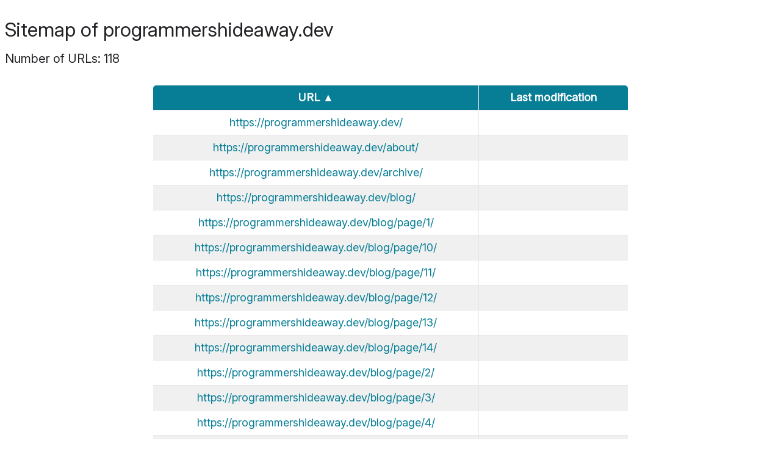

--- FILE ---
content_type: text/css; charset=utf-8
request_url: https://programmershideaway.dev/main.css
body_size: 12311
content:
:root{--admonition-note-border: #5b6167;--admonition-note-bg: #f2f4f7;--admonition-note-code: #e1e3ed;--admonition-tip-border: #03970f;--admonition-tip-bg: #f0fdf0;--admonition-tip-code: #d3edc5;--admonition-info-border: #15a2b2;--admonition-info-bg: #f5fbff;--admonition-info-code: #d5e2f2;--admonition-warning-border: #eea719;--admonition-warning-bg: #fff8e6;--admonition-warning-code: #feee96;--admonition-danger-border: #d8292e;--admonition-danger-bg: #ffebed;--admonition-danger-code: #fcc1c5}[data-theme=dark]{--admonition-note-border: #d0d1d4;--admonition-note-bg: #3d3e40;--admonition-note-code: #495057;--admonition-tip-border: #01b010;--admonition-tip-bg: #013100;--admonition-tip-code: #005f00;--admonition-info-border: #50a9d5;--admonition-info-bg: #193C47;--admonition-info-code: #245e70;--admonition-warning-border: #e19d0a;--admonition-warning-bg: #4f3a01;--admonition-warning-code: #8c6b00;--admonition-danger-border: #e74f54;--admonition-danger-bg: #4c1012;--admonition-danger-code: #8c2e00}@media (prefers-color-scheme: dark){:root:not([data-theme=light]){--admonition-note-border: #d0d1d4;--admonition-note-bg: #3d3e40;--admonition-note-code: #495057;--admonition-tip-border: #01b010;--admonition-tip-bg: #013100;--admonition-tip-code: #005f00;--admonition-info-border: #50a9d5;--admonition-info-bg: #193C47;--admonition-info-code: #245e70;--admonition-warning-border: #e19d0a;--admonition-warning-bg: #4f3a01;--admonition-warning-code: #8c6b00;--admonition-danger-border: #e74f54;--admonition-danger-bg: #4c1012;--admonition-danger-code: #8c2e00}}.admonition{display:flex;align-items:flex-start;margin-block:1em;border-radius:10px;border-inline-start:6px solid;padding:.8rem;color:var(--text-color-high-contrast);font-family:var(--sans-serif-font)}.admonition p{margin-inline-start:-1.75rem;margin-block-end:0;font-family:inherit}.admonition a code{color:inherit}.admonition-content{flex:1}.admonition-content strong{font-weight:580}.admonition-icon{display:flex;align-items:center;margin:.3rem;background-size:contain;background-repeat:no-repeat;aspect-ratio:1/1;width:1.5rem}.admonition-title{opacity:.92;font-weight:bold;font-size:.82rem}.admonition-icon-note{-webkit-mask:url("data:image/svg+xml,%3Csvg xmlns='http://www.w3.org/2000/svg' viewBox='0 -960 960 960' %3E%3Cpath d='M440-280h80v-240h-80v240Zm40-320q17 0 28.5-11.5T520-640q0-17-11.5-28.5T480-680q-17 0-28.5 11.5T440-640q0 17 11.5 28.5T480-600Zm0 520q-83 0-156-31.5T197-197q-54-54-85.5-127T80-480q0-83 31.5-156T197-763q54-54 127-85.5T480-880q83 0 156 31.5T763-763q54 54 85.5 127T880-480q0 83-31.5 156T763-197q-54 54-127 85.5T480-80Zm0-80q134 0 227-93t93-227q0-134-93-227t-227-93q-134 0-227 93t-93 227q0 134 93 227t227 93Zm0-320Z'/%3E%3C/svg%3E")}.admonition-icon-tip{-webkit-mask:url("data:image/svg+xml,%3Csvg xmlns='http://www.w3.org/2000/svg' viewBox='0 -960 960 960' %3E%3Cpath d='M480-78.258q-33.718 0-56.974-22.166-23.256-22.167-23.59-55.885h161.128q-.334 33.718-23.59 55.885Q513.718-78.258 480-78.258ZM318.257-210.515v-67.588h323.486v67.588H318.257Zm7.846-121.128q-67.692-42.487-106.896-109.134-39.205-66.648-39.205-147.479 0-123.769 88.149-211.884 88.149-88.115 211.967-88.115 123.817 0 211.849 88.115 88.031 88.115 88.031 211.884 0 80.831-38.999 147.479-39 66.647-107.102 109.134H326.103Zm21.927-67.588h264.351q46.311-32 73.17-81.681 26.859-49.68 26.859-107.144 0-96.918-68-164.765-68-67.846-164.564-67.846t-164.41 67.713q-67.846 67.712-67.846 164.725 0 57.52 26.859 107.259t73.581 81.739Zm131.97 0Z'/%3E%3C/svg%3E")}.admonition-icon-info{-webkit-mask:url("data:image/svg+xml,%3Csvg xmlns='http://www.w3.org/2000/svg' viewBox='0 -960 960 960' %3E%3Cpath d='M479.789-288Q495-288 505.5-298.289q10.5-10.29 10.5-25.5Q516-339 505.711-349.5q-10.29-10.5-25.5-10.5Q465-360 454.5-349.711q-10.5 10.29-10.5 25.5Q444-309 454.289-298.5q10.29 10.5 25.5 10.5ZM444-432h72v-240h-72v240Zm36.276 336Q401-96 331-126q-70-30-122.5-82.5T126-330.958q-30-69.959-30-149.5Q96-560 126-629.5t82.5-122Q261-804 330.958-834q69.959-30 149.5-30Q560-864 629.5-834t122 82.5Q804-699 834-629.276q30 69.725 30 149Q864-401 834-331q-30 70-82.5 122.5T629.276-126q-69.725 30-149 30ZM480-168q130 0 221-91t91-221q0-130-91-221t-221-91q-130 0-221 91t-91 221q0 130 91 221t221 91Zm0-312Z'/%3E%3C/svg%3E")}.admonition-icon-warning{-webkit-mask:url("data:image/svg+xml,%3Csvg xmlns='http://www.w3.org/2000/svg' viewBox='0 -960 960 960' %3E%3Cpath d='M109-120q-11 0-20-5.5T75-140q-5-9-5.5-19.5T75-180l370-640q6-10 15.5-15t19.5-5q10 0 19.5 5t15.5 15l370 640q6 10 5.5 20.5T885-140q-5 9-14 14.5t-20 5.5H109Zm69-80h604L480-720 178-200Zm302-40q17 0 28.5-11.5T520-280q0-17-11.5-28.5T480-320q-17 0-28.5 11.5T440-280q0 17 11.5 28.5T480-240Zm0-120q17 0 28.5-11.5T520-400v-120q0-17-11.5-28.5T480-560q-17 0-28.5 11.5T440-520v120q0 17 11.5 28.5T480-360Zm0-100Z'/%3E%3C/svg%3E")}.admonition-icon-danger{-webkit-mask:url("data:image/svg+xml,%3Csvg xmlns='http://www.w3.org/2000/svg' viewBox='0 -960 960 960' %3E%3Cpath d='M239.256-400q0 58.091 27.975 108.995t76.13 81.237q-5.616-8.513-8.487-18.398-2.872-9.885-2.872-19.167 1.333-26.436 12.153-50.307 10.821-23.872 31.41-43.461L480-443.921l105.819 102.82q18.923 19.311 29.885 43.321 10.961 24.011 12.294 50.447 0 9.282-2.872 19.167-2.871 9.885-7.82 18.398 47.488-30.333 75.796-81.237Q721.41-341.909 721.41-400q0-47.622-19.258-93.169-19.259-45.547-53.998-82.549-19.951 13.41-42.202 19.859Q583.7-549.41 561-549.41q-62.448 0-105.108-38.039-42.661-38.038-51.225-98.628v-9.744q-39.385 31.949-69.898 67.68-30.513 35.73-51.987 74.166t-32.5 77.464Q239.256-437.483 239.256-400ZM480-349.539l-57.436 56.436q-12.154 11.821-17.731 26.029-5.577 14.208-5.577 29.074 0 32.769 23.498 55.757 23.497 22.987 57.246 22.987 33.432 0 57.421-22.906 23.989-22.906 23.989-55.561 0-16.162-6.116-30.162-6.116-13.999-17.454-25.154l-57.84-56.5Zm-11.002-469.022V-708q0 38.637 26.832 64.819 26.831 26.183 65.17 26.183 15.609 0 30.818-5.923 15.208-5.923 28.131-17.718l22.615-24.102q67.564 44.128 106.999 114.917 39.435 70.79 39.435 150.156 0 128.206-89.846 218.103Q609.307-91.668 480-91.668q-129.027 0-218.68-89.652-89.652-89.653-89.652-218.68 0-119.178 79.371-232.447t217.959-186.114Z'/%3E%3C/svg%3E")}.admonition.note{border-color:var(--admonition-note-border);background-color:var(--admonition-note-bg)}.admonition.note>.admonition-content>p>code{background-color:var(--admonition-note-code)}.admonition.note a{border-bottom:1px solid var(--admonition-note-border);color:var(--admonition-note-border)}.admonition.note a:hover{background-color:var(--admonition-note-border);color:var(--hover-color)}.admonition.note .admonition-icon{background-color:var(--admonition-note-border)}.admonition.tip{border-color:var(--admonition-tip-border);background-color:var(--admonition-tip-bg)}.admonition.tip>.admonition-content>p>code{background-color:var(--admonition-tip-code)}.admonition.tip a{border-bottom:1px solid var(--admonition-tip-border);color:var(--admonition-tip-border)}.admonition.tip a:hover{background-color:var(--admonition-tip-border);color:var(--hover-color)}.admonition.tip .admonition-icon{background-color:var(--admonition-tip-border)}.admonition.info{border-color:var(--admonition-info-border);background-color:var(--admonition-info-bg)}.admonition.info>.admonition-content>p>code{background-color:var(--admonition-info-code)}.admonition.info a{border-bottom:1px solid var(--admonition-info-border);color:var(--admonition-info-border)}.admonition.info a:hover{background-color:var(--admonition-info-border);color:var(--hover-color)}.admonition.info .admonition-icon{background-color:var(--admonition-info-border)}.admonition.warning{border-color:var(--admonition-warning-border);background-color:var(--admonition-warning-bg)}.admonition.warning>.admonition-content>p>code{background-color:var(--admonition-warning-code)}.admonition.warning a{border-bottom:1px solid var(--admonition-warning-border);color:var(--admonition-warning-border)}.admonition.warning a:hover{background-color:var(--admonition-warning-border);color:var(--hover-color)}.admonition.warning .admonition-icon{background-color:var(--admonition-warning-border)}.admonition.danger{border-color:var(--admonition-danger-border);background-color:var(--admonition-danger-bg)}.admonition.danger>.admonition-content>p>code{background-color:var(--admonition-danger-code)}.admonition.danger a{border-bottom:1px solid var(--admonition-danger-border);color:var(--admonition-danger-border)}.admonition.danger a:hover{background-color:var(--admonition-danger-border);color:var(--hover-color)}.admonition.danger .admonition-icon{background-color:var(--admonition-danger-border)}.archive{margin-block-start:4vmin}.archive .listing-title{margin-block-end:1rem;font-size:1.5rem}.archive .listing-item{display:flex;gap:1rem;margin-block-end:.5rem;padding-inline:1rem;padding-block:.2rem}.archive .listing-item .post-time{padding-inline-start:1vmin;min-inline-size:5rem;text-align:start}.archive .listing-item .post-time .date{color:var(--meta-color);white-space:nowrap}.archive ul{margin:0;padding:0;list-style:none}.archive li{margin-bottom:1.3rem}aside{margin-block-end:var(--paragraph-spacing);border-radius:4px;background:var(--bg-0);padding-block:.8rem;padding-inline:1rem;color:var(--meta-color);font-size:.9rem}article aside p{margin:0;font-family:var(--sans-serif-font)}@media only screen and (min-width: 1300px){aside{position:absolute;inset-inline-start:-14rem;margin-block:0;border-radius:0;background:none;padding:0;width:12rem;text-align:end}aside[data-position=right]{inset-inline-start:auto;inset-inline-end:-14rem;text-align:start}}.filter-controls{display:flex;flex-wrap:wrap;justify-content:center;align-items:center;gap:12px;margin-top:1.2rem;margin-bottom:-1rem;padding:0;list-style:none}.filter-controls #all-projects-filter{display:none}.filter-controls .taxonomy-item{margin:0}.filter-controls .taxonomy-item a{display:inline-block;box-shadow:rgba(0,0,0,.1) 0px 1px 3px 0px,rgba(0,0,0,.06) 0px 1px 2px 0px;border-radius:1rem;background:var(--bg-2);padding:0 16px;color:var(--text-color);font-size:.8rem;text-decoration:none}.filter-controls .taxonomy-item a:hover{background:var(--primary-color);color:var(--hover-color)}.filter-controls .taxonomy-item a.active{background:var(--primary-color);color:var(--hover-color)}.cards{display:grid;grid-template-rows:auto;grid-template-columns:repeat(auto-fill, minmax(300px, 1fr));gap:24px;margin-top:4vmin;padding-block:12px}.cards .card{box-shadow:rgba(50,50,93,.25) 0px 2px 5px -1px,rgba(0,0,0,.3) 0px 1px 3px -1px;border-radius:1rem;background:var(--bg-2);min-height:100px;overflow:hidden}.cards .card:hover{background-color:var(--primary-color)}.cards .card:hover .card-description{color:var(--hover-color)}.cards .card .card-info{padding-inline:24px;padding-block-start:0;padding-block-end:24px;text-align:center}.cards .card .card-image{margin:1.6rem;margin-bottom:1.0666666667rem;width:calc(100% - 3.2rem);height:auto}.cards .card .card-image-placeholder{width:100%;height:12px}.cards .card .card-description{margin-top:.5em;overflow:hidden;color:var(--text-color)}@media all and (max-width: 720px){.cards{gap:18px}.filter-controls{gap:8px;margin:18px 0}.filter-controls .taxonomy-item a{padding:4px 12px}}code{-webkit-text-size-adjust:100%;border-radius:5px;background-color:var(--bg-1);padding-inline:.2em;padding-block:.1em;font-size:.9rem;font-family:var(--code-font)}code mark{display:block;filter:brightness(110%);background-color:var(--codeblock-highlight);color:inherit}code table{margin:0rem;border-collapse:collapse;border-spacing:0rem;width:100%;text-align:start}code table td,code table th,code table tr{border:none;padding:0rem}code table tbody td:first-child{opacity:50%;padding-inline-end:.8rem;width:1px;user-select:none;text-align:end}code table tbody tr:nth-child(even){background-color:inherit}a:hover code{background-color:inherit}pre{display:block;position:relative;border-radius:5px;padding-inline:1rem;padding-block-start:2.4rem;padding-block-end:1rem;overflow:hidden;overflow-x:auto;line-height:1.4}pre code,pre code td{font-size:.8rem}pre::after,pre code .source-path{display:block;position:absolute;top:0;inset-inline-end:1.3rem;padding-top:.3rem;padding-inline-end:1.3rem;max-width:calc(100% - 14em);height:.9rem;overflow:hidden;content:attr(data-name);color:var(--hover-color);font-size:.65rem;text-align:end;text-overflow:ellipsis;white-space:nowrap}pre code{display:block;border:0rem;border-radius:5px;background-color:rgba(0,0,0,0);padding:0rem;overflow-x:auto;color:inherit;white-space:pre}pre code::before{display:block;position:absolute;top:0;inset-inline-start:0;background-color:var(--primary-color);padding:.3rem;padding-inline-start:1rem;width:calc(100% - 1.3rem);height:.9rem;content:attr(data-lang);color:var(--hover-color);font-size:.65rem;text-align:start;text-transform:uppercase}code,pre{direction:ltr}html[data-code-direction=inherit] code,html[data-code-direction=inherit] pre{direction:inherit}.copy-code{-webkit-mask:url("data:image/svg+xml,%3Csvg xmlns='http://www.w3.org/2000/svg' viewBox='0 -960 960 960' %3E%3Cpath d='M217.002-67.694q-37.732 0-64.02-26.288-26.287-26.287-26.287-64.019V-707.69h77.999v549.689q0 4.615 3.846 8.462 3.846 3.846 8.462 3.846h451.689v77.999H217.002Zm175.999-175.999q-37.733 0-64.02-26.287T302.694-334v-463.383q0-37.732 26.287-64.02 26.287-26.287 64.02-26.287h365.383q37.732 0 64.019 26.287 26.288 26.288 26.288 64.02V-334q0 37.733-26.288 64.02-26.287 26.287-64.019 26.287H393.001Zm0-77.998h365.383q4.615 0 8.462-3.847 3.846-3.846 3.846-8.462v-463.383q0-4.616-3.846-8.462-3.847-3.846-8.462-3.846H393.001q-4.616 0-8.462 3.846-3.847 3.846-3.847 8.462V-334q0 4.616 3.847 8.462 3.846 3.847 8.462 3.847Zm-12.309 0v-488V-321.691Z'/%3E%3C/svg%3E");position:absolute;top:.3rem;align-self:center;z-index:1;cursor:pointer;inset-inline-end:.7rem;background:var(--hover-color);background-size:contain;width:.9rem;height:.9rem;color:#fff}.copy-code.checked{-webkit-mask:url("data:image/svg+xml,%3Csvg xmlns='http://www.w3.org/2000/svg' viewBox='0 -960 960 960' %3E%3Cpath d='M395-253 194-455l83-83 118 117 288-287 83 84-371 371Z'/%3E%3C/svg%3E");width:1rem;height:1rem}.copy-code.error{-webkit-mask:url("data:image/svg+xml,%3Csvg xmlns='http://www.w3.org/2000/svg' viewBox='0 -960 960 960' %3E%3Cpath d='M479.386-248Q509-248 529-267.386q20-19.386 20-49T529.614-366.5q-19.386-20.5-49-20.5T431-366.886q-20 20.114-20 49.728t19.386 49.386q19.386 19.772 49 19.772ZM416-431h128v-265H416v265Zm64.276 381q-88.916 0-167.743-33.104-78.828-33.103-137.577-91.852-58.749-58.749-91.852-137.535Q50-391.277 50-480.458q0-89.438 33.162-167.491 33.163-78.053 92.175-136.942 59.011-58.889 137.533-91.999Q391.393-910 480.458-910q89.428 0 167.518 33.093T784.94-784.94q58.874 58.874 91.967 137.215Q910-569.385 910-480.192q0 89.192-33.11 167.518-33.11 78.326-91.999 137.337-58.889 59.012-137.167 92.174Q569.447-50 480.276-50Z'/%3E%3C/svg%3E")}.utterances-frame{width:100%}.comments{margin-top:2rem;border-top:var(--divider-color) solid .5px;border-bottom:var(--divider-color) solid .5px;padding-top:2rem;padding-bottom:2rem}.comments iframe{margin:0;border:none;aspect-ratio:inherit;width:100%;max-width:100%}.comments .load-comments-button{display:block;cursor:pointer;margin:.5em auto;border:none;background:none;padding-block:.5em;padding-inline:1em;color:inherit;font-size:.95rem;font-family:var(--sans-serif-font);text-decoration:none}footer{margin-top:auto;margin-block-end:1.4rem;color:var(--meta-color);font-size:.88rem;font-family:var(--post-font-family);text-align:center}footer .nav-links{color:var(--primary-color)}footer p{margin:0}footer section{display:flex;flex-direction:column;align-items:center;gap:0rem}footer nav{display:flex;margin:0 0rem}.socials{display:flex;flex-grow:0;flex-wrap:wrap;justify-content:center;align-items:flex-end}.socials svg{max-height:15px}.socials ul{gap:5px}.social{display:flex;justify-content:center;align-items:center;background-image:unset;padding:.5vmin}.social>img{aspect-ratio:1/1;width:1.5rem;height:auto;color:#000}.social:hover>img{filter:invert(1)}[data-theme=dark] .social:hover>img{filter:invert(0)}[data-theme=dark] .social>img{filter:invert(1)}@media (prefers-color-scheme: dark){:root:not([data-theme=light]) .social:hover>img{filter:invert(0)}:root:not([data-theme=light]) .social>img{filter:invert(1)}}.header-anchor{display:inline-flex;position:absolute;justify-content:center;align-items:center;opacity:0;margin-inline-start:-2rem;padding-inline-end:.3rem;width:1.9rem;height:100%;user-select:none}@media (max-width: 500px){.header-anchor{display:none}}.link-icon{-webkit-mask:url("data:image/svg+xml,%3Csvg xmlns='http://www.w3.org/2000/svg' viewBox='0 0 24 24'%3E%3Cpath d='M14.78 3.653a3.936 3.936 0 1 1 5.567 5.567l-3.627 3.627a3.936 3.936 0 0 1-5.88-.353.75.75 0 0 0-1.18.928 5.436 5.436 0 0 0 8.12.486l3.628-3.628a5.436 5.436 0 1 0-7.688-7.688l-3 3a.75.75 0 0 0 1.06 1.061l3-3Z'%3E%3C/path%3E%3Cpath d='M7.28 11.153a3.936 3.936 0 0 1 5.88.353.75.75 0 0 0 1.18-.928 5.436 5.436 0 0 0-8.12-.486L2.592 13.72a5.436 5.436 0 1 0 7.688 7.688l3-3a.75.75 0 1 0-1.06-1.06l-3 3a3.936 3.936 0 0 1-5.567-5.568l3.627-3.627Z'%3E%3C/path%3E%3C/svg%3E");align-self:center;cursor:pointer;background:var(--text-color);width:1rem;height:1rem}h1:hover .header-anchor,h2:hover .header-anchor,h3:hover .header-anchor,h4:hover .header-anchor,h5:hover .header-anchor,h6:hover .header-anchor{opacity:1}h1 .header-anchor:hover,h2 .header-anchor:hover,h3 .header-anchor:hover,h4 .header-anchor:hover,h5 .header-anchor:hover,h6 .header-anchor:hover{background-color:rgba(0,0,0,0)}header{width:100%;font-family:"Inter Subset",var(--sans-serif-font)}.page-header{margin-block:4rem 1rem;font-size:3em;line-height:100%;font-family:var(--header-font)}.navbar{display:flex;flex-direction:row;flex-wrap:wrap;justify-content:space-between;align-items:center;margin:0 auto;padding-block:1em;max-width:var(--max-layout-width)}.nav-navs{display:flex;flex-wrap:wrap;align-items:center}.nav-navs ul{display:flex;flex-wrap:inherit;justify-content:inherit;align-items:inherit;gap:1px;margin:0;padding:0;list-style:none}.menu-icons-container{display:flex;align-items:center;margin-left:auto}.menu-icons-group{gap:1px;margin:0;padding:0}.nav-links{justify-content:right;padding:.66rem;color:var(--text-color);font-weight:340;font-size:1em;line-height:2.5;text-decoration:none}.home-title{margin-inline-start:-.12rem;border:none;padding:.12rem;color:var(--primary-color);font-weight:450;font-size:1.7em;text-decoration:none}.meta{padding:0;padding-top:.7vmin;padding-bottom:3vmin;color:var(--meta-color);font-weight:300;font-size:.8rem;line-height:1.4rem;letter-spacing:-.4px}.meta a{color:var(--meta-color);font-weight:inherit;text-decoration:none;text-decoration-color:none}.meta ul,.meta li{display:inline-block;margin-inline-end:.2rem;font-family:var(--sans-serif-font);list-style-type:none}.meta .tag{margin-inline-end:0}.meta .separator{margin-inline-end:.2rem;user-select:none}.language-switcher{display:flex;justify-content:center;align-items:center;margin-inline-start:.5rem;margin-inline-end:.5rem}.language-switcher .language-switcher-icon{-webkit-mask:url("data:image/svg+xml,%3Csvg xmlns='http://www.w3.org/2000/svg' viewBox='0 0 24 24'%3E%3Cpath fill='none' stroke='%23000' stroke-width='1.8' d='M1 12a11 11 90 0 0 22 0 11 11 90 0 0-22 0m1-4h20M2 16h20M11 1a21 21 90 0 0 0 22m2-22a21 21 90 0 1 0 22'/%3E%3C/svg%3E%0A");position:relative;align-self:center;cursor:pointer;background:var(--text-color);width:1rem;height:1rem}.language-switcher .language-switcher-icon:hover{background:var(--meta-color)}.dropdown{display:inline-block;position:relative;z-index:1;font-size:.8rem}.dropdown:hover .dropdown-content,.dropdown:focus-within .dropdown-content{display:block}.dropdown summary{list-style:none}.dropdown summary::-webkit-details-marker{display:none}.dropdown .dropdown-content{display:none;position:absolute;left:50%;transform:translateX(-50%);z-index:1;background:var(--background-color);padding-inline-start:.5rem;padding-inline-end:.5rem;text-align:center;white-space:nowrap}.dropdown .dropdown-content a{display:block}@media only screen and (max-width: 1000px){.navbar{max-width:var(--normal-layout-width)}.nav-navs{display:flex;justify-content:center}.menu-icons-container{margin-left:0}}@media only screen and (max-width: 600px){.nav-navs{margin-top:.8rem}.navbar{flex-direction:column;align-items:center}}@media only screen and (max-width: 300px){.navbar{max-width:var(--small-layout-width)}}#banner-container-home{display:flex;justify-content:space-between;align-items:flex-start;margin:.2rem auto;width:100%}@media only screen and (max-width: 600px){#banner-container-home{display:block;margin-block-end:2rem}}#banner-container-home #home-banner-text{flex:1;margin-block-end:1.5rem;color:var(--primary-color);font-size:1.875rem;line-height:3rem}#banner-container-home #home-banner-text li{font-size:1rem}#banner-container-home #home-banner-text #home-banner-header{margin:0;margin-block-end:1rem;font-weight:550;font-size:2.8rem}@media only screen and (max-width: 600px){#banner-container-home #home-banner-text #home-banner-header{margin-block-end:0;font-size:2.2rem}}#banner-container-home #home-banner-text #banner-home-subtitle{color:var(--text-color);font-weight:250;line-height:1.75rem}#banner-container-home #home-banner-text #banner-home-subtitle p{font-size:1rem}#banner-container-home #home-banner-text #banner-home-subtitle a{font-weight:400}@media only screen and (max-width: 600px){#banner-container-home #home-banner-text{width:100%}}#banner-container-home #image-container-home{position:relative;margin:auto 0;padding-inline-start:2rem;max-width:11rem;overflow:hidden;text-align:center}#banner-container-home #image-container-home #banner-home-img{border:none;aspect-ratio:1/1;width:100%;height:100%;object-fit:cover}@media only screen and (max-width: 600px){#banner-container-home #image-container-home #banner-home-img{max-width:12rem;max-height:12rem}}@media only screen and (max-width: 600px){#banner-container-home #image-container-home{padding-inline-start:0;width:100%;max-width:none}}.image-hover-container{position:relative;width:100%}.image-hover-container .image-default{display:inline}.image-hover-container .image-hovered{display:none}.image-hover-container:hover .image-default{display:none}.image-hover-container:hover .image-hovered{display:inline}.image-label{cursor:pointer}.image-toggled{position:absolute;top:0;left:0;visibility:hidden}.image-toggler-toggle{display:none}.image-toggler-toggle:checked~.image-label .image-toggled{position:static;visibility:visible}.image-toggler-toggle:checked~.image-label .image-default{position:absolute;visibility:hidden}figure{display:inline-block;box-sizing:border-box;margin:0;max-width:100%;height:auto}figcaption{color:var(--meta-color);font-size:.72rem;font-family:var(--serif-font);text-align:center}img{display:block;margin:0 auto;max-width:100%;height:auto}img.inline{display:inline;vertical-align:middle}figure h4{margin:0;margin-block-end:1em;font-size:1rem}figure h4::before{content:"↳ "}.img-dark{display:none}.img-dark.inline{display:none}.img-light.inline{display:inline}[data-theme=dark] .img-dark{display:block}[data-theme=dark] .img-dark.inline{display:inline}[data-theme=dark] .img-light{display:none}kbd{border:1px solid var(--divider-color);border-radius:5px;background-color:var(--bg-0);padding:.1rem .3rem;font-size:.8rem}.draft-label{margin-inline-end:.3rem;background-color:var(--primary-color);padding-inline:4px;padding-block:2px;color:var(--hover-color)}.article-title{display:block;margin:0;color:var(--text-color-high-contrast);font-weight:550;font-size:2rem;line-height:3rem}iframe{display:block;margin-inline-start:15%;margin-inline-end:15%;margin-block-end:3vmin;border:none;aspect-ratio:16/9;width:100vmin;max-width:70%}ul{margin-top:0}.toc-container{margin-block-end:4vmin}.padding-top{padding-top:4vmin}.title-container{padding-bottom:8px}.bottom-divider{border-bottom:var(--divider-color) solid .5px}::-moz-selection{background:var(--primary-color);color:var(--hover-color);text-shadow:none}::selection{background:var(--primary-color);color:var(--hover-color)}.nav.tags{display:inline-block}blockquote{margin:0;border-inline-start:.3rem solid var(--primary-color);padding-inline-start:1em}a{position:relative;color:var(--primary-color);font-weight:inherit;text-decoration:inherit}main{--external-link-icon: url("data:image/svg+xml,%3Csvg xmlns='http://www.w3.org/2000/svg' viewBox='0 0 24 24'%3E%3Cg fill='none' stroke='currentColor' stroke-linecap='round' stroke-linejoin='round' stroke-width='2'%3E%3Cpath d='M11 5h-6v14h14v-6'/%3E%3Cpath d='M13 11l7 -7'/%3E%3Cpath d='M21 3h-6M21 3v6'/%3E%3C/g%3E%3C/svg%3E")}main a.external:not(:has(img,svg,video,picture,figure)){display:inline-block;padding-inline-end:.9em}main a.external:not(:has(img,svg,video,picture,figure))::after{-webkit-mask-image:var(--external-link-icon);-webkit-mask-size:100% 100%;display:inline-block;position:absolute;top:50%;transform:translateY(-50%);mask-image:var(--external-link-icon);mask-size:100% 100%;margin-inline-start:.2em;inset-inline-end:0;background-color:currentColor;width:.8em;height:.8em;content:""}main:dir(rtl) a.external:not(:has(img,svg,video,picture,figure))::after{transform:translateY(-50%) rotate(-90deg)}main .meta a.external:not(:has(img,svg,video,picture,figure))::after{background-color:var(--meta-color)}main a.external:not(:has(img,svg,video,picture,figure)):hover::after{background-color:var(--hover-color)}a:hover{background-color:var(--primary-color);color:var(--hover-color)}a:hover rt{color:var(--text-color)}a:not(.no-hover-padding):hover::before{display:inline-block;position:absolute;z-index:-1;inset-block-end:0;inset-block-start:0;inset-inline-end:-.15em;inset-inline-start:-.15em;background-color:var(--primary-color);max-inline-size:105%;content:""}@media screen and (max-width: 600px){.list>ul{margin:0;padding:0}}hr{margin:3.5rem 0 1rem;border:none;background-color:var(--divider-color);height:1px}.footnotes-list,.footnotes{text-align:start}.footnote-reference{font-size:.7rem;font-family:var(--serif-font)}.footnote-definition{margin-block-end:.6rem}.footnote-definition sup{margin-inline-end:.15rem;font-size:.75rem;font-family:var(--serif-font)}.footnote-definition p{display:inline}.footnote-backlink{margin-inline-start:.2rem;font-size:.8rem}.footnotes-list a[href^="#fr-"],.footnotes a[href^="#fr-"]{font-size:.8rem}.footnotes code{font-size:.8rem}.references p{margin-inline-start:2.4rem;text-indent:-2.4rem}.info-box{margin-top:1rem;margin-block-end:1rem;border:1px solid var(--primary-color);border-radius:10px;border-inline-start-width:.3rem;padding:1rem;text-align:center}#page-content{margin-top:4vmin}.hidden{display:none;visibility:hidden}.visually-hidden{clip:rect(0 0 0 0);position:absolute;margin:-1px;border:0;padding:0;width:1px;height:1px;overflow:hidden;white-space:nowrap}details summary{cursor:pointer}.interactive-icon{cursor:pointer}.interactive-icon path{fill:var(--text-color)}.interactive-icon :hover path{fill:var(--meta-color)}.article-navigation{display:flex;margin-block-start:2rem;border-block-start:var(--divider-color) solid .5px;padding-block-start:2rem}.article-navigation div:first-child{flex:1;text-align:start}.article-navigation div:last-child{flex:1;text-align:end}.article-navigation div p{color:var(--meta-color);font-weight:300;line-height:1.2rem;font-family:var(--sans-serif-font);letter-spacing:-.4px}@media (max-width: 600px){.article-navigation{flex-direction:column}.article-navigation div{text-align:center !important}}:dir(rtl) .arrow{display:inline-block;transform:scaleX(-1)}:dir(rtl) .arrow-corner{display:inline-block;transform:rotate(-90deg)}.mermaid p{font-family:var(--sans-serif-font) !important}.mermaid .node .label{max-width:none !important}[data-force-text-direction=ltr]{direction:ltr;unicode-bidi:bidi-override}[data-force-text-direction=rtl]{direction:rtl;unicode-bidi:bidi-override}[data-force-text-direction=ltr] *,[data-force-text-direction=rtl] *{direction:inherit}.title-with-jump{display:flex;justify-content:space-between;align-items:center}.title-with-jump h1{flex:1}.jump-link{flex-shrink:0;font-size:.9rem}@media (max-width: 500px){.title-with-jump{flex-direction:column}}.quote-container{border:none}.quote-toggle{display:none}.quote-label{display:none;cursor:pointer;border-radius:5px;color:var(--meta-color);font-size:.75rem;font-family:var(--sans-serif-font);text-align:center;text-decoration:none}.quote-toggle:not(:checked)~.quote .translated .quote-label-original,.quote-toggle:checked~.quote .original .quote-label-translate{display:inline}.original{display:none}.quote-toggle:checked~.quote .original{display:block}.quote-toggle:checked~.quote .translated{display:none}.pagination{display:flex;justify-content:space-between;align-items:center;margin-top:2rem;padding:0;font-size:1em;list-style:none}.pagination .page-item .disabled{opacity:.5;pointer-events:none}.pagination .page-numbers{color:var(--meta-color);font-size:.9rem}.bloglist-container{display:grid;grid-template-columns:1fr 8fr}.bloglist-meta{display:flex;align-items:flex-start;background-color:var(--navbar-color);padding-block:2.5rem;min-width:13.5rem}.bloglist-meta .thumbnail-image{margin:0;margin-inline:auto;max-width:70%}.bloglist-meta li.date+li.post-thumbnail .thumbnail-image{margin-inline:0;margin-block-start:.7rem}.bloglist-meta ul{margin-inline-end:.7rem;padding:0;color:var(--meta-color);font-weight:300;font-size:.9rem}.bloglist-meta ul li{list-style-type:none;white-space:nowrap}.bloglist-meta ul li.draft-label{width:fit-content;line-height:1.2rem}.bloglist-content{display:flex;position:relative;align-items:flex-start;background-color:var(--navbar-color);padding:2.5rem 0}.bloglist-content .pinned-label{display:flex;position:absolute;top:.8rem;align-items:center;gap:.3rem;color:var(--meta-color);font-weight:300;font-size:.8rem}.bloglist-content .pinned-label svg{width:.8rem;height:.8rem}.bloglist-content div{flex:1}.bloglist-content div .bloglist-title{margin:0;font-weight:bold;font-size:1.2em}.bloglist-content div .bloglist-title a{color:var(--text-color-high-contrast);font-weight:550}.bloglist-content div .bloglist-title a:hover{color:var(--hover-color)}.bloglist-content div .bloglist-tags{margin-top:.1rem}.bloglist-content div .bloglist-tags .tag{display:inline-block;margin-inline-end:.7rem;font-weight:400;font-size:.75rem;text-transform:uppercase}.bloglist-content div .description p{margin:.5rem 0 1rem;color:var(--text-color);font-weight:250;font-size:.9rem;line-height:1.5rem}.all-posts{font-weight:350;font-size:1.3rem}#all-projects{margin-top:2rem}.posts-first #featured-projects{margin-top:4rem}.projects-first #posts-list{margin-top:4rem}@media only screen and (max-width: 1100px){.bloglist-container{grid-template-columns:1fr}.pinned-label svg{margin-bottom:-2px}.bloglist-meta{border-bottom:0;padding-block:2rem}.bloglist-meta ul{margin-block-end:0;width:100%}.bloglist-meta ul li{display:inline;margin-inline-end:.3rem}.bloglist-meta .post-thumbnail{display:none}.bloglist-content{flex-direction:column;align-items:flex-start;padding:0;padding-bottom:2rem}.bloglist-content .pinned-label{position:static;margin:0;margin-top:-1.9rem}.bloglist-content div{width:100%}}#button-container{display:flex;position:fixed;right:2rem;bottom:2rem;flex-direction:column;gap:.6rem;z-index:2}#button-container #toc-button,#button-container #comments-button,#button-container #top-button{display:flex;justify-content:center;align-items:center;z-index:2;cursor:pointer;border:none;border-radius:50%;background-color:var(--bg-1);padding:.4rem;width:1rem;height:1rem;text-align:center}#button-container #toc-button:hover,#button-container #comments-button:hover,#button-container #top-button:hover{background-color:var(--bg-3)}#button-container #toc-button:hover svg,#button-container #comments-button:hover svg,#button-container #top-button:hover svg{fill:var(--primary-color)}#button-container #toc-button:hover::before,#button-container #comments-button:hover::before,#button-container #top-button:hover::before{background-color:rgba(0,0,0,0)}#button-container #toc-button svg,#button-container #comments-button svg,#button-container #top-button svg{fill:var(--text-color);width:1rem;height:1rem}#button-container #toc-floating-container #toc-button{position:relative;z-index:2}#button-container #toc-floating-container .toc-container{margin:0;margin-top:.7rem;max-width:80vw}#button-container #toc-floating-container .toc-content{display:none;position:absolute;right:0;bottom:100%;z-index:2;margin-block-end:.7rem;box-shadow:rgba(0,0,0,.15) 1.95px 1.95px 2.6px;border:1px solid var(--divider-color);border-radius:5px;background-color:var(--background-color);padding-inline-end:1rem;max-height:70vh;overflow-y:auto;font-size:.8rem;text-align:start;white-space:nowrap}#button-container #toc-floating-container .toc-content ul{padding-inline-start:1rem;list-style:none}#button-container #toc-floating-container .toggle{display:none}#button-container #toc-floating-container .toggle:checked+.overlay,#button-container #toc-floating-container .toggle:checked+.overlay+#toc-button+.toc-content{display:block}#button-container #toc-floating-container .toggle:checked+.overlay+#toc-button svg{fill:var(--primary-color)}#button-container #toc-floating-container .overlay{display:none;position:fixed;top:0;right:0;bottom:0;left:0;opacity:40%;z-index:1;background:var(--background-color)}@media (max-width: 700px){#button-container{display:none !important}}@media print{#button-container{display:none}}#searchModal{background:color-mix(in srgb, var(--primary-color) 5%, rgba(0,0,0,0));text-align:start}#searchModal #searchContainer{padding:1rem}#searchModal #searchBar{display:flex;position:relative;justify-content:center;align-items:center;box-sizing:border-box;padding:1rem}#searchModal #searchBar .search-icon{position:absolute;inset-inline-start:1rem;width:1.3rem;height:1.3rem}#searchModal #searchBar .search-icon path{fill:var(--text-color)}#searchModal #searchBar .close-icon{display:none;position:absolute;right:1.3rem;margin-inline-start:1rem;margin-inline-end:.5rem;width:1.3rem;height:1.3rem}#searchModal #searchBar #searchInput{flex:1;border:1px solid var(--divider-color);border-radius:20px;background-color:var(--input-background-color);padding-inline:3rem 1rem;padding-block:.75rem;width:calc(100% - 2rem);color:var(--text-color);font-size:1rem}#searchModal #results-container{display:none;border-top:var(--divider-color) solid .5px;border-bottom-right-radius:1rem;border-bottom-left-radius:1rem;overflow:hidden}#searchModal #results-container #results-info{padding:.5rem;color:var(--meta-color);font-size:.8rem;text-align:center}#searchModal #results-container #results{display:flex;flex-direction:column;max-height:50vh;overflow-y:auto}#searchModal #results-container #results b{font-weight:590}#searchModal #results-container #results a{display:block}#searchModal #results-container #results a:hover{background-color:inherit}#searchModal #results-container #results>div{cursor:pointer;padding-inline:1rem;padding-block:.5rem}#searchModal #results-container #results>div[aria-selected=true]{background-color:var(--primary-color);color:var(--hover-color)}#searchModal #results-container #results>div[aria-selected=true] a,#searchModal #results-container #results>div[aria-selected=true] span{color:inherit}#searchModal #results-container #results span:first-child{display:block;color:var(--primary-color);font-weight:590}#searchModal #results-container #results span:nth-child(2){color:var(--text-color)}.search-icon{display:block;position:relative;align-self:center;margin-inline-start:1rem;margin-inline-end:.5rem;width:1.3rem;height:1.3rem}.search-modal{-webkit-backdrop-filter:blur(8px);display:none;position:fixed;top:0;left:0;z-index:1000;backdrop-filter:blur(8px);background-color:rgba(0,0,0,.1);width:100%;height:100%;overflow:auto}.search-modal #modal-content{position:relative;margin:8% auto;border:var(--divider-color) solid .5px;border-radius:1rem;background-color:var(--background-color);width:80%;max-width:28rem}@media only screen and (max-width: 600px){.search-modal #modal-content{top:3.5rem;width:92%}.search-modal #modal-content #results{max-height:70vh}}.spoiler-toggle{display:none}.spoiler-content{display:inline-block;cursor:help}.spoiler-content .spoiler-hidden{-webkit-user-select:none;-moz-user-select:none;-ms-user-select:none;filter:blur(6px);user-select:none}.spoiler-content .spoiler-hidden a{pointer-events:none}.spoiler-toggle:checked+.spoiler-content .spoiler-hidden{filter:none;user-select:auto}.spoiler-toggle:checked+.spoiler-content .spoiler-hidden a{pointer-events:auto}.spoiler-container.fixed-blur .spoiler-content:before{display:inline-block;filter:blur(6px);content:"SPOILER"}.spoiler-container.fixed-blur .spoiler-content .spoiler-hidden{display:none}.spoiler-container.fixed-blur .spoiler-toggle:checked+.spoiler-content:before{content:none}.spoiler-container.fixed-blur .spoiler-toggle:checked+.spoiler-content .spoiler-hidden{display:inline}:root{--rosewater: #f2d5cf;--flamingo: #eebebe;--pink: #f4b8e4;--mauve: #ca9ee6;--red: #e78284;--maroon: #ea999c;--peach: #ef9f76;--yellow: #e5c890;--green: #a6d189;--teal: #81c8be;--sky: #99d1db;--blue: #8caaee;--lavender: #b4befe;--text: #cdd6f4;--overlay0: #737994}.z-code{background-color:var(--codeblock-bg);color:var(--text)}.z-comment{color:var(--overlay0);font-style:italic}.z-string{color:var(--green)}.z-string.z-regexp{color:var(--sky)}.z-constant.z-numeric,.z-string.z-regexp{color:var(--sky)}.z-constant.z-character.z-escape{color:var(--sky)}.z-constant.z-language{color:var(--lavender)}.z-support.z-function.z-builtin.z-variable.z-other.z-constant{color:var(--sky)}.z-keyword{color:var(--red)}.z-keyword.z-control.z-loop,.z-keyword.z-control.z-conditional,.z-keyword.z-control.z-c++{color:var(--mauve)}.z-keyword.z-control.z-return,.z-keyword.z-control.z-flow.z-return{color:var(--pink)}.z-support.z-type.z-exception{color:var(--sky)}.z-keyword.z-operator{color:var(--teal)}.z-punctuation.z-accessor{color:var(--teal)}.z-punctuation.z-section{color:var(--text)}.z-keyword.z-control.z-import.z-include{color:var(--peach)}.z-storage{color:var(--red)}.z-storage.z-type{color:var(--yellow)}.z-storage.z-modifier{color:var(--red)}.z-entity.z-name.z-namespace,.z-meta.z-path,.z-storage.z-type.z-class{color:var(--rosewater)}.z-entity.z-name.z-label{color:var(--blue)}.z-keyword.z-declaration.z-class{color:var(--red)}.z-entity.z-name.z-class,.z-meta.z-toc-list.z-full-identifier{color:var(--teal)}.z-entity.z-other.z-inherited-class{color:var(--teal)}.z-entity.z-name.z-function{color:var(--blue);font-style:italic}.z-variable.z-function{color:var(--blue);font-style:italic}.z-entity.z-name.z-function.z-preprocessor,.z-keyword.z-control.z-import{color:var(--red)}.z-entity.z-name.z-function.z-constructor,.z-entity.z-name.z-function.z-destructor{color:var(--lavender)}.z-variable.z-parameter.z-function{color:var(--rosewater)}.z-keyword.z-declaration.z-function{color:var(--maroon)}.z-support.z-function{color:var(--teal)}.z-support.z-constant{color:var(--blue)}.z-support.z-type,.z-support.z-class{color:var(--blue);font-style:italic}.z-variable.z-function{color:var(--blue)}.z-variable.z-parameter{color:var(--rosewater)}.z-variable.z-other{color:var(--text)}.z-variable.z-other.z-member{color:var(--rosewater)}.z-variable.z-language{color:var(--peach)}.z-entity.z-name.z-tag{color:var(--sky)}.z-entity.z-other.z-attribute-name{color:var(--mauve);font-style:italic}.z-punctuation.z-definition.z-tag{color:var(--maroon)}.z-markup.z-underline.z-link.z-markdown{color:var(--rosewater);font-style:underline;font-style:italic}.z-comment.z-block.z-markdown,.z-meta.z-code-fence{color:var(--peach);font-style:italic}.z-markup.z-raw.z-code-fence,.z-markup.z-raw.z-inline{color:var(--peach);font-style:italic}.z-punctuation.z-definition.z-heading,.z-entity.z-name.z-section{color:var(--blue)}.z-markup.z-italic{color:var(--maroon);font-style:italic}.z-markup.z-bold{color:var(--maroon);font-weight:bold}.z-constant.z-character.z-escape,.z-source.z-shell.z-bash .z-meta.z-function.z-shell .z-meta.z-compound.z-shell .z-meta.z-function-call.z-identifier.z-shell{color:var(--pink)}.z-variable.z-language.z-shell{color:var(--red)}.z-source.z-lua .z-meta.z-function.z-lua .z-meta.z-block.z-lua .z-meta.z-mapping.z-value.z-lua .z-meta.z-mapping.z-key.z-lua .z-string.z-unquoted.z-key.z-lua{color:var(--lavender)}.z-source.z-lua .z-meta.z-function.z-lua .z-meta.z-block.z-lua .z-meta.z-mapping.z-key.z-lua .z-string.z-unquoted.z-key.z-lua{color:var(--flamingo)}.z-entity.z-name.z-constant.z-java{color:var(--peach)}.z-support.z-type.z-property-name.z-css{color:var(--flamingo)}.z-support.z-constant.z-property-value.z-css{color:var(--text)}.z-constant.z-numeric.z-suffix.z-css,.z-keyword.z-other.z-unit.z-css,.z-variable.z-other.z-custom-property.z-name.z-css,.z-support.z-type.z-custom-property.z-name.z-css,.z-punctuation.z-definition.z-custom-property.z-css{color:var(--peach)}.z-entity.z-name.z-tag.z-css{color:var(--lavender)}.z-variable.z-other.z-sass{color:var(--peach)}.z-invalid{background-color:var(--red);color:var(--text)}.z-invalid.z-deprecated{background-color:var(--mauve);color:var(--text)}.z-meta.z-diff{color:--OVERLAY0}.z-meta.z-diff.z-header{color:--OVERLAY0}.z-markup.z-deleted{color:var(--red)}.z-markup.z-inserted{color:var(--green)}.z-markup.z-changed{color:var(--yellow)}.z-message.z-error{color:var(--red)}table{margin:1rem auto;border-style:hidden !important;border-radius:5px;border-collapse:collapse;border-spacing:0;overflow:hidden;font:inherit;text-align:center}table th,table td{border:1px solid var(--bg-1);padding-inline:13px;padding-block:6px;font-size:large}table thead tr{background-color:var(--primary-color);color:var(--hover-color)}table thead tr code{background-color:rgba(0,0,0,0)}table tbody tr:nth-child(even){background-color:var(--bg-0)}table details,table summary{font-family:inherit !important}#tag-cloud{margin-top:4vmin}#tag-cloud ul{margin:0;padding:0;list-style:none}#tag-cloud .tags-item{margin-block-end:1rem}.two-columns ul{-webkit-column-count:2;-moz-column-count:2;column-count:2}.three-columns ul{-webkit-column-count:3;-moz-column-count:3;column-count:3}@media (max-width: 1000px){.three-columns ul{-webkit-column-count:2;-moz-column-count:2;column-count:2}}@media (max-width: 600px){.two-columns ul,.three-columns ul{-webkit-column-count:1;-moz-column-count:1;column-count:1}}.theme-switcher{-webkit-mask:var(--theme-switcher-svg);position:relative;align-self:center;cursor:pointer;margin-inline-start:.5rem;background:var(--text-color);width:1rem;height:1rem}.theme-switcher:hover{background:var(--meta-color)}.theme-switcher-wrapper{position:relative}.theme-resetter{-webkit-mask:url('data:image/svg+xml,%3Csvg xmlns="http://www.w3.org/2000/svg" viewBox="0 -960 960 960" %3E%3Cpath d="M295.87-193.869v-78.001h291.152q43.63 0 72.369-33.424 28.739-33.423 28.739-79.271t-28.739-79.391Q630.652-497.5 587.022-497.5H343.913l87.478 87.478-55.652 55.153L193.869-536.5l181.87-181.631 55.652 55.653-87.478 86.978h243.109q75.435 0 127.272 56.522 51.837 56.521 51.837 134.174 0 77.652-51.837 134.293-51.837 56.642-127.272 56.642H295.87Z"/%3E%3C/svg%3E');position:absolute;visibility:hidden;opacity:0;transition:opacity .3s ease,visibility .3s ease;transition-delay:.5s;cursor:pointer;inset-block-start:-.6rem;inset-inline-end:-.6rem;background:var(--text-color);width:.8rem;height:.8rem}.theme-switcher-wrapper:hover .theme-resetter.has-custom-theme{visibility:visible;opacity:1;transition:opacity .1s ease,visibility .1s ease;transition-delay:0s}.theme-switcher-wrapper:hover .theme-resetter.has-custom-theme:hover{background:var(--meta-color)}body>div:last-child>div:last-child[style]:not([class]):not([id]){position:fixed;top:50%;left:50%;transform:translate(-50%, -50%);z-index:9999;box-shadow:rgba(50,50,93,.25) 0px 50px 100px -20px,rgba(0,0,0,.3) 0px 30px 60px -30px;border:2px solid var(--admonition-danger-border);border-radius:5px;background-color:var(--admonition-danger-bg);padding:15px;width:fit-content;max-width:80%}body>div:last-child>div:last-child[style]:not([class]):not([id])>p[style]:first-child{margin:0;color:var(--admonition-danger-border);font-weight:bold}body>div:last-child>div:last-child[style]:not([class]):not([id])>pre[style]:last-child{margin-block-end:0;background-color:var(--admonition-danger-code);padding:10px;overflow-x:auto}@font-face{src:local("Inter"),url("fonts/Inter4.woff2") format("woff2");font-family:"Inter";font-display:swap}@font-face{src:local("Source Serif"),url("fonts/SourceSerif4Variable-Roman.ttf.woff2") format("woff2");font-family:"Source Serif";font-display:swap}@font-face{src:local("Cascadia Code"),url("fonts/CascadiaCode-SemiLight.woff2") format("woff2");font-family:"Cascadia Code";font-display:swap}:root{--background-color: white;--bg-0: #f0f0f0;--bg-1: #e7e7e7;--bg-2: #fefefe;--bg-3: #d8dcdd;--hover-color: white;--primary-color: #087E96;--divider-color: #d7d7d7;--text-color: #222226;--text-color-high-contrast: #313333;--meta-color: #5b5b65;--codeblock-bg: #26232e;--codeblock-highlight: #383444;--theme-switcher-svg: url("data:image/svg+xml,%3Csvg xmlns='http://www.w3.org/2000/svg' viewBox='0 0 512 512'%3E%3Cpath d='M283.211 512c78.962 0 151.079-35.925 198.857-94.792 7.068-8.708-.639-21.43-11.562-19.35-124.203 23.654-238.262-71.576-238.262-196.954 0-72.222 38.662-138.635 101.498-174.394 9.686-5.512 7.25-20.197-3.756-22.23A258.156 258.156 0 0 0 283.211 0c-141.309 0-256 114.511-256 256 0 141.309 114.511 256 256 256z'/%3E%3C/svg%3E%0A");color-scheme:light;--max-layout-width: 1000px;--normal-layout-width: 600px;--medium-layout-width: 400px;--small-layout-width: 200px;--paragraph-spacing: max(2.3vmin, 24px);--sans-serif-font: "Inter", Helvetica, Arial, sans-serif;--serif-font: "Source Serif", "Georgia", serif;--code-font: "Cascadia Code";scrollbar-color:var(--primary-color) rgba(0,0,0,0);accent-color:var(--primary-color);line-height:190%;font-family:var(--sans-serif-font)}[data-theme=dark]{--background-color: #1f1f1f;--bg-0: #2f2f2f;--bg-1: #3c3c3c;--bg-2: #171717;--bg-3: #535555;--hover-color: black;--primary-color: #91e0ee;--divider-color: #4a4a4a;--text-color: #D4D4D4;--text-color-high-contrast: #eceeef;--meta-color: #B0B0B0;--codeblock-bg: #19181e;--codeblock-highlight: #282834;--theme-switcher-svg: url("data:image/svg+xml,%3Csvg xmlns='http://www.w3.org/2000/svg' viewBox='0 96 960 960' %3E%3Cpath d='M480 776q-83 0-141.5-58.5T280 576q0-83 58.5-141.5T480 376q83 0 141.5 58.5T680 576q0 83-58.5 141.5T480 776ZM80 616q-17 0-28.5-11.5T40 576q0-17 11.5-28.5T80 536h80q17 0 28.5 11.5T200 576q0 17-11.5 28.5T160 616H80Zm720 0q-17 0-28.5-11.5T760 576q0-17 11.5-28.5T800 536h80q17 0 28.5 11.5T920 576q0 17-11.5 28.5T880 616h-80ZM480 296q-17 0-28.5-11.5T440 256v-80q0-17 11.5-28.5T480 136q17 0 28.5 11.5T520 176v80q0 17-11.5 28.5T480 296Zm0 720q-17 0-28.5-11.5T440 976v-80q0-17 11.5-28.5T480 856q17 0 28.5 11.5T520 896v80q0 17-11.5 28.5T480 1016ZM226 378l-43-42q-12-11-11.5-28t11.5-29q12-12 29-12t28 12l42 43q11 12 11 28t-11 28q-11 12-27.5 11.5T226 378Zm494 495-42-43q-11-12-11-28.5t11-27.5q11-12 27.5-11.5T734 774l43 42q12 11 11.5 28T777 873q-12 12-29 12t-28-12Zm-42-495q-12-11-11.5-27.5T678 322l42-43q11-12 28-11.5t29 11.5q12 12 12 29t-12 28l-43 42q-12 11-28 11t-28-11ZM183 873q-12-12-12-29t12-28l43-42q12-11 28.5-11t27.5 11q12 11 11.5 27.5T282 830l-42 43q-11 12-28 11.5T183 873Z'/%3E%3C/svg%3E");color-scheme:dark}[data-theme=dark] .invertible-image{filter:invert(0.88)}[data-theme=dark] .dimmable-image{filter:brightness(.8) contrast(1.2)}@media (prefers-color-scheme: dark){:root:not([data-theme=light]){--background-color: #1f1f1f;--bg-0: #2f2f2f;--bg-1: #3c3c3c;--bg-2: #171717;--bg-3: #535555;--hover-color: black;--primary-color: #91e0ee;--divider-color: #4a4a4a;--text-color: #D4D4D4;--text-color-high-contrast: #eceeef;--meta-color: #B0B0B0;--codeblock-bg: #19181e;--codeblock-highlight: #282834;--theme-switcher-svg: url("data:image/svg+xml,%3Csvg xmlns='http://www.w3.org/2000/svg' viewBox='0 96 960 960' %3E%3Cpath d='M480 776q-83 0-141.5-58.5T280 576q0-83 58.5-141.5T480 376q83 0 141.5 58.5T680 576q0 83-58.5 141.5T480 776ZM80 616q-17 0-28.5-11.5T40 576q0-17 11.5-28.5T80 536h80q17 0 28.5 11.5T200 576q0 17-11.5 28.5T160 616H80Zm720 0q-17 0-28.5-11.5T760 576q0-17 11.5-28.5T800 536h80q17 0 28.5 11.5T920 576q0 17-11.5 28.5T880 616h-80ZM480 296q-17 0-28.5-11.5T440 256v-80q0-17 11.5-28.5T480 136q17 0 28.5 11.5T520 176v80q0 17-11.5 28.5T480 296Zm0 720q-17 0-28.5-11.5T440 976v-80q0-17 11.5-28.5T480 856q17 0 28.5 11.5T520 896v80q0 17-11.5 28.5T480 1016ZM226 378l-43-42q-12-11-11.5-28t11.5-29q12-12 29-12t28 12l42 43q11 12 11 28t-11 28q-11 12-27.5 11.5T226 378Zm494 495-42-43q-11-12-11-28.5t11-27.5q11-12 27.5-11.5T734 774l43 42q12 11 11.5 28T777 873q-12 12-29 12t-28-12Zm-42-495q-12-11-11.5-27.5T678 322l42-43q11-12 28-11.5t29 11.5q12 12 12 29t-12 28l-43 42q-12 11-28 11t-28-11ZM183 873q-12-12-12-29t12-28l43-42q12-11 28.5-11t27.5 11q12 11 11.5 27.5T282 830l-42 43q-11 12-28 11.5T183 873Z'/%3E%3C/svg%3E");color-scheme:dark}:root:not([data-theme=light]) .invertible-image{filter:invert(0.88)}:root:not([data-theme=light]) .dimmable-image{filter:brightness(.8) contrast(1.2)}}html{background-color:var(--background-color);color:var(--text-color);line-height:1.6em;text-rendering:optimizeLegibility}body{display:flex;flex-direction:column;margin-inline:5vmin;margin-block:0;min-height:100vh}.content{word-wrap:break-word;margin:0 auto;margin-top:6vmin;margin-block-end:4rem;width:100%;max-width:var(--max-layout-width)}.use-sans-serif{--serif-font: var(--sans-serif-font)}article{position:relative;margin:0 auto;max-width:calc(var(--max-layout-width) - 12rem)}article p,article li,article details,article summary{font-family:var(--serif-font)}article strong{font-weight:620}article .full-width{margin-inline-start:-6rem;margin-inline-end:-6rem;max-width:calc(100% + 12rem)}article li p:not(:last-child){margin-block-end:0}article li p+:last-child{margin-block-end:var(--paragraph-spacing)}.section-title{display:block;margin:0;margin-top:-.15em;color:var(--text-color-high-contrast);font-weight:550;font-size:2.2em;line-height:1.2em}.last-updated{margin-top:-5vmin}h1,h2,h3,h4,h5,h6{display:block;position:relative;margin:0}h1{margin-top:.67em;font-weight:550;font-size:1.62rem}h2{margin-top:.5em;font-weight:550;font-size:1.4rem}h3{margin-top:.3em;font-weight:550;font-size:1.2rem}h4{margin-top:.83em;font-weight:550;font-size:1rem}h5{margin-top:.83em;font-weight:normal;font-size:1rem}p{margin-top:.4rem;margin-block-end:var(--paragraph-spacing);font-size:1em;line-height:2rem}strong{font-weight:580}.centered-text{text-align:center}video{max-width:100%}.center-content{display:flex;flex-direction:column;justify-content:center;align-items:center;margin:0;width:100%;height:100vh;text-align:center}.subheader{margin-block-end:2rem}.mobile-only{display:none}@media only screen and (max-width: 1000px){.content{max-width:var(--normal-layout-width)}body{margin:0 32px}article .full-width{display:block;margin-inline-start:0;margin-inline-end:0;max-width:none;overflow-x:auto}.mobile-only{display:block}}@media only screen and (max-width: 600px){.content{margin-top:0rem;max-width:var(--medium-layout-width)}article{margin-top:1.3rem}body{margin-inline:16px;margin-block:0}}@media only screen and (max-width: 300px){.content{max-width:var(--small-layout-width)}}@media all and (min-width: 600px){html{font-size:16.5px}}@media all and (min-width: 960px){html{font-size:20px}}

--- FILE ---
content_type: application/xml
request_url: https://programmershideaway.dev/sitemap.xml
body_size: 746
content:
<?xml version="1.0" encoding="UTF-8"?>
<?xml-stylesheet href="https://programmershideaway.dev/sitemap_style.xsl" type="text/xsl"?>
<urlset xmlns="http://www.sitemaps.org/schemas/sitemap/0.9">
    <url>
        <loc>https://programmershideaway.dev/</loc>
    </url>
    <url>
        <loc>https://programmershideaway.dev/about/</loc>
    </url>
    <url>
        <loc>https://programmershideaway.dev/archive/</loc>
    </url>
    <url>
        <loc>https://programmershideaway.dev/blog/</loc>
    </url>
    <url>
        <loc>https://programmershideaway.dev/blog/page/1/</loc>
    </url>
    <url>
        <loc>https://programmershideaway.dev/blog/page/10/</loc>
    </url>
    <url>
        <loc>https://programmershideaway.dev/blog/page/11/</loc>
    </url>
    <url>
        <loc>https://programmershideaway.dev/blog/page/12/</loc>
    </url>
    <url>
        <loc>https://programmershideaway.dev/blog/page/13/</loc>
    </url>
    <url>
        <loc>https://programmershideaway.dev/blog/page/14/</loc>
    </url>
    <url>
        <loc>https://programmershideaway.dev/blog/page/2/</loc>
    </url>
    <url>
        <loc>https://programmershideaway.dev/blog/page/3/</loc>
    </url>
    <url>
        <loc>https://programmershideaway.dev/blog/page/4/</loc>
    </url>
    <url>
        <loc>https://programmershideaway.dev/blog/page/5/</loc>
    </url>
    <url>
        <loc>https://programmershideaway.dev/blog/page/6/</loc>
    </url>
    <url>
        <loc>https://programmershideaway.dev/blog/page/7/</loc>
    </url>
    <url>
        <loc>https://programmershideaway.dev/blog/page/8/</loc>
    </url>
    <url>
        <loc>https://programmershideaway.dev/blog/page/9/</loc>
    </url>
    <url>
        <loc>https://programmershideaway.dev/blog/post1/</loc>
        <lastmod>2022-01-27T12:00:33+05:30</lastmod>
    </url>
    <url>
        <loc>https://programmershideaway.dev/blog/post10/</loc>
        <lastmod>2022-06-29T00:53:12+05:30</lastmod>
    </url>
    <url>
        <loc>https://programmershideaway.dev/blog/post11/</loc>
        <lastmod>2022-07-08T00:53:12+05:30</lastmod>
    </url>
    <url>
        <loc>https://programmershideaway.dev/blog/post12/</loc>
        <lastmod>2022-07-24T02:38:12+05:30</lastmod>
    </url>
    <url>
        <loc>https://programmershideaway.dev/blog/post13/</loc>
        <lastmod>2022-08-05T20:44:12+05:30</lastmod>
    </url>
    <url>
        <loc>https://programmershideaway.dev/blog/post14/</loc>
        <lastmod>2022-08-27T22:22:12+05:30</lastmod>
    </url>
    <url>
        <loc>https://programmershideaway.dev/blog/post15/</loc>
        <lastmod>2022-09-05T22:22:12+05:30</lastmod>
    </url>
    <url>
        <loc>https://programmershideaway.dev/blog/post16/</loc>
        <lastmod>2022-10-27T22:22:12+05:30</lastmod>
    </url>
    <url>
        <loc>https://programmershideaway.dev/blog/post17/</loc>
        <lastmod>2023-01-17T19:01:12+05:30</lastmod>
    </url>
    <url>
        <loc>https://programmershideaway.dev/blog/post18/</loc>
        <lastmod>2023-03-15T19:01:12+05:30</lastmod>
    </url>
    <url>
        <loc>https://programmershideaway.dev/blog/post19/</loc>
        <lastmod>2023-03-18T16:08:12+05:30</lastmod>
    </url>
    <url>
        <loc>https://programmershideaway.dev/blog/post2/</loc>
        <lastmod>2022-01-26T20:00:33+05:30</lastmod>
    </url>
    <url>
        <loc>https://programmershideaway.dev/blog/post20/</loc>
        <lastmod>2023-04-07T16:07:12+05:30</lastmod>
    </url>
    <url>
        <loc>https://programmershideaway.dev/blog/post21/</loc>
        <lastmod>2023-05-22T19:07:12+05:30</lastmod>
    </url>
    <url>
        <loc>https://programmershideaway.dev/blog/post22/</loc>
        <lastmod>2023-06-01T22:07:12+05:30</lastmod>
    </url>
    <url>
        <loc>https://programmershideaway.dev/blog/post23/</loc>
        <lastmod>2023-06-07T20:05:12+05:30</lastmod>
    </url>
    <url>
        <loc>https://programmershideaway.dev/blog/post24/</loc>
        <lastmod>2023-06-15T16:05:12+05:30</lastmod>
    </url>
    <url>
        <loc>https://programmershideaway.dev/blog/post25/</loc>
        <lastmod>2023-07-03T00:30:12+05:30</lastmod>
    </url>
    <url>
        <loc>https://programmershideaway.dev/blog/post26/</loc>
        <lastmod>2023-07-08T00:30:12+05:30</lastmod>
    </url>
    <url>
        <loc>https://programmershideaway.dev/blog/post27/</loc>
        <lastmod>2023-07-26T23:40:12+05:30</lastmod>
    </url>
    <url>
        <loc>https://programmershideaway.dev/blog/post28/</loc>
        <lastmod>2023-08-26T18:15:12+05:30</lastmod>
    </url>
    <url>
        <loc>https://programmershideaway.dev/blog/post29/</loc>
        <lastmod>2023-09-25T11:45:12+05:30</lastmod>
    </url>
    <url>
        <loc>https://programmershideaway.dev/blog/post3/</loc>
        <lastmod>2022-01-30T01:54:01+05:30</lastmod>
    </url>
    <url>
        <loc>https://programmershideaway.dev/blog/post30/</loc>
        <lastmod>2024-01-19T00:30:12+05:30</lastmod>
    </url>
    <url>
        <loc>https://programmershideaway.dev/blog/post31/</loc>
        <lastmod>2024-06-15T00:30:12+05:30</lastmod>
    </url>
    <url>
        <loc>https://programmershideaway.dev/blog/post32/</loc>
        <lastmod>2024-09-15T00:30:12+05:30</lastmod>
    </url>
    <url>
        <loc>https://programmershideaway.dev/blog/post33/</loc>
        <lastmod>2024-09-22T00:30:12+05:30</lastmod>
    </url>
    <url>
        <loc>https://programmershideaway.dev/blog/post34/</loc>
        <lastmod>2024-09-29T00:30:12+05:30</lastmod>
    </url>
    <url>
        <loc>https://programmershideaway.dev/blog/post35/</loc>
        <lastmod>2024-10-06T00:30:12+05:30</lastmod>
    </url>
    <url>
        <loc>https://programmershideaway.dev/blog/post36/</loc>
        <lastmod>2024-10-13T00:30:12+05:30</lastmod>
    </url>
    <url>
        <loc>https://programmershideaway.dev/blog/post37/</loc>
        <lastmod>2024-10-20T00:30:12+05:30</lastmod>
    </url>
    <url>
        <loc>https://programmershideaway.dev/blog/post38/</loc>
        <lastmod>2024-10-27T00:30:12+05:30</lastmod>
    </url>
    <url>
        <loc>https://programmershideaway.dev/blog/post39/</loc>
        <lastmod>2024-11-03T00:30:12+05:30</lastmod>
    </url>
    <url>
        <loc>https://programmershideaway.dev/blog/post4/</loc>
        <lastmod>2022-03-14T22:19:49+05:30</lastmod>
    </url>
    <url>
        <loc>https://programmershideaway.dev/blog/post40/</loc>
        <lastmod>2024-11-10T00:30:12+05:30</lastmod>
    </url>
    <url>
        <loc>https://programmershideaway.dev/blog/post41/</loc>
        <lastmod>2024-11-17T00:30:12+05:30</lastmod>
    </url>
    <url>
        <loc>https://programmershideaway.dev/blog/post42/</loc>
        <lastmod>2024-11-24T00:30:12+05:30</lastmod>
    </url>
    <url>
        <loc>https://programmershideaway.dev/blog/post43/</loc>
        <lastmod>2024-12-01T00:30:12+05:30</lastmod>
    </url>
    <url>
        <loc>https://programmershideaway.dev/blog/post44/</loc>
        <lastmod>2024-12-08T00:30:12+05:30</lastmod>
    </url>
    <url>
        <loc>https://programmershideaway.dev/blog/post45/</loc>
        <lastmod>2024-12-29T00:30:12+05:30</lastmod>
    </url>
    <url>
        <loc>https://programmershideaway.dev/blog/post46/</loc>
        <lastmod>2025-01-05T00:30:12+05:30</lastmod>
    </url>
    <url>
        <loc>https://programmershideaway.dev/blog/post47/</loc>
        <lastmod>2025-01-12T00:30:12+05:30</lastmod>
    </url>
    <url>
        <loc>https://programmershideaway.dev/blog/post48/</loc>
        <lastmod>2025-01-19T00:30:12+05:30</lastmod>
    </url>
    <url>
        <loc>https://programmershideaway.dev/blog/post49/</loc>
        <lastmod>2025-01-26T00:30:12+05:30</lastmod>
    </url>
    <url>
        <loc>https://programmershideaway.dev/blog/post5/</loc>
        <lastmod>2022-06-14</lastmod>
    </url>
    <url>
        <loc>https://programmershideaway.dev/blog/post50/</loc>
        <lastmod>2025-02-02T00:30:12+05:30</lastmod>
    </url>
    <url>
        <loc>https://programmershideaway.dev/blog/post51/</loc>
        <lastmod>2025-02-09T00:30:12+05:30</lastmod>
    </url>
    <url>
        <loc>https://programmershideaway.dev/blog/post52/</loc>
        <lastmod>2025-02-16T00:30:12+05:30</lastmod>
    </url>
    <url>
        <loc>https://programmershideaway.dev/blog/post53/</loc>
        <lastmod>2025-02-23T00:30:12+05:30</lastmod>
    </url>
    <url>
        <loc>https://programmershideaway.dev/blog/post54/</loc>
        <lastmod>2025-03-02T00:30:12+05:30</lastmod>
    </url>
    <url>
        <loc>https://programmershideaway.dev/blog/post55/</loc>
        <lastmod>2025-03-09T00:30:12+05:30</lastmod>
    </url>
    <url>
        <loc>https://programmershideaway.dev/blog/post56/</loc>
        <lastmod>2025-03-16T00:30:12+05:30</lastmod>
    </url>
    <url>
        <loc>https://programmershideaway.dev/blog/post57/</loc>
        <lastmod>2025-03-23T00:30:12+05:30</lastmod>
    </url>
    <url>
        <loc>https://programmershideaway.dev/blog/post58/</loc>
        <lastmod>2025-03-30T00:30:12+05:30</lastmod>
    </url>
    <url>
        <loc>https://programmershideaway.dev/blog/post59/</loc>
        <lastmod>2025-04-06T00:30:12+05:30</lastmod>
    </url>
    <url>
        <loc>https://programmershideaway.dev/blog/post6/</loc>
        <lastmod>2022-06-16</lastmod>
    </url>
    <url>
        <loc>https://programmershideaway.dev/blog/post60/</loc>
        <lastmod>2025-04-13T00:30:12+05:30</lastmod>
    </url>
    <url>
        <loc>https://programmershideaway.dev/blog/post61/</loc>
        <lastmod>2025-04-20T00:30:12+05:30</lastmod>
    </url>
    <url>
        <loc>https://programmershideaway.dev/blog/post62/</loc>
        <lastmod>2025-04-27T00:30:12+05:30</lastmod>
    </url>
    <url>
        <loc>https://programmershideaway.dev/blog/post63/</loc>
        <lastmod>2025-05-04T00:30:12+05:30</lastmod>
    </url>
    <url>
        <loc>https://programmershideaway.dev/blog/post64/</loc>
        <lastmod>2025-06-01T00:30:12+05:30</lastmod>
    </url>
    <url>
        <loc>https://programmershideaway.dev/blog/post65/</loc>
        <lastmod>2025-06-08T00:30:12+05:30</lastmod>
    </url>
    <url>
        <loc>https://programmershideaway.dev/blog/post66/</loc>
        <lastmod>2025-07-12T00:30:12+05:30</lastmod>
    </url>
    <url>
        <loc>https://programmershideaway.dev/blog/post67/</loc>
        <lastmod>2025-07-13T00:30:12+05:30</lastmod>
    </url>
    <url>
        <loc>https://programmershideaway.dev/blog/post68/</loc>
        <lastmod>2025-08-18T00:30:12+05:30</lastmod>
    </url>
    <url>
        <loc>https://programmershideaway.dev/blog/post69/</loc>
        <lastmod>2025-11-15T00:30:12+05:30</lastmod>
    </url>
    <url>
        <loc>https://programmershideaway.dev/blog/post7/</loc>
        <lastmod>2022-06-21T00:12:12+05:30</lastmod>
    </url>
    <url>
        <loc>https://programmershideaway.dev/blog/post70/</loc>
        <lastmod>2025-12-28T00:30:12+05:30</lastmod>
    </url>
    <url>
        <loc>https://programmershideaway.dev/blog/post8/</loc>
        <lastmod>2022-06-23T16:45:12+05:30</lastmod>
    </url>
    <url>
        <loc>https://programmershideaway.dev/blog/post9/</loc>
        <lastmod>2022-06-25T22:28:12+05:30</lastmod>
    </url>
    <url>
        <loc>https://programmershideaway.dev/tags/</loc>
    </url>
    <url>
        <loc>https://programmershideaway.dev/tags/arch-linux/</loc>
    </url>
    <url>
        <loc>https://programmershideaway.dev/tags/arduino/</loc>
    </url>
    <url>
        <loc>https://programmershideaway.dev/tags/armbian/</loc>
    </url>
    <url>
        <loc>https://programmershideaway.dev/tags/axum/</loc>
    </url>
    <url>
        <loc>https://programmershideaway.dev/tags/beagleboard/</loc>
    </url>
    <url>
        <loc>https://programmershideaway.dev/tags/beaglebone-ai64/</loc>
    </url>
    <url>
        <loc>https://programmershideaway.dev/tags/beagleconnect-freedom/</loc>
    </url>
    <url>
        <loc>https://programmershideaway.dev/tags/beagleconnect/</loc>
    </url>
    <url>
        <loc>https://programmershideaway.dev/tags/beagleplay/</loc>
    </url>
    <url>
        <loc>https://programmershideaway.dev/tags/beaglev-fire/</loc>
    </url>
    <url>
        <loc>https://programmershideaway.dev/tags/beagley-ai/</loc>
    </url>
    <url>
        <loc>https://programmershideaway.dev/tags/c/</loc>
    </url>
    <url>
        <loc>https://programmershideaway.dev/tags/cpp/</loc>
    </url>
    <url>
        <loc>https://programmershideaway.dev/tags/devicetree/</loc>
    </url>
    <url>
        <loc>https://programmershideaway.dev/tags/fedora/</loc>
    </url>
    <url>
        <loc>https://programmershideaway.dev/tags/gitlab-ci/</loc>
    </url>
    <url>
        <loc>https://programmershideaway.dev/tags/gsoc22/</loc>
    </url>
    <url>
        <loc>https://programmershideaway.dev/tags/gsoc23/</loc>
    </url>
    <url>
        <loc>https://programmershideaway.dev/tags/kde/</loc>
    </url>
    <url>
        <loc>https://programmershideaway.dev/tags/linux/</loc>
    </url>
    <url>
        <loc>https://programmershideaway.dev/tags/microblocks/</loc>
    </url>
    <url>
        <loc>https://programmershideaway.dev/tags/pocketbeagle2/</loc>
    </url>
    <url>
        <loc>https://programmershideaway.dev/tags/rust/</loc>
    </url>
    <url>
        <loc>https://programmershideaway.dev/tags/sok22/</loc>
    </url>
    <url>
        <loc>https://programmershideaway.dev/tags/tianocore/</loc>
    </url>
    <url>
        <loc>https://programmershideaway.dev/tags/uefi/</loc>
    </url>
    <url>
        <loc>https://programmershideaway.dev/tags/web/</loc>
    </url>
    <url>
        <loc>https://programmershideaway.dev/tags/weekly-update/</loc>
    </url>
    <url>
        <loc>https://programmershideaway.dev/tags/zephyr/</loc>
    </url>
</urlset>


--- FILE ---
content_type: application/javascript
request_url: https://programmershideaway.dev/js/sortTable.min.js
body_size: 311
content:
var table=document.querySelector("#sitemapTable"),headers=Array.from(table.querySelectorAll("th")),liveRegion=document.createElement("div");function updateSortIndicators(e,t){removeSortArrows(e);var r=document.createElement("span");r.classList.add("sort-arrow"),r.textContent="asc"===t?" ▲":" ▼",r.setAttribute("aria-hidden","true"),e.appendChild(r)}function removeSortArrows(e){e.querySelectorAll(".sort-arrow").forEach(function(e){e.remove()})}function initializeHeaders(){headers.forEach(function(e,t){e.classList.add("sortable"),e.setAttribute("tabindex","0"),e.sortDirection="asc",e.setAttribute("aria-sort",0===t?"ascending":"none"),e.addEventListener("click",function(){sortTable(t)}),e.addEventListener("keydown",function(e){"Enter"!==e.key&&" "!==e.key||(e.preventDefault(),sortTable(t))})})}function announceSort(e,t){e=e.querySelector(".columntitle").textContent;liveRegion.textContent="Column "+e+" is now sorted in "+t+" order"}function sortTable(e){var t=headers[e],r="asc"===t.sortDirection?"desc":"asc",n=table.querySelector("tbody"),o=Array.from(n.querySelectorAll("tr"));sortRows(o,e,r),refreshTableBody(n,o),updateHeaderAttributes(t,r),announceSort(t,"asc"==r?"ascending":"descending")}function sortRows(e,r,n){e.sort(function(e,t){e=e.querySelectorAll("td")[r].textContent,t=t.querySelectorAll("td")[r].textContent;return"asc"===n?e.localeCompare(t):t.localeCompare(e)})}function refreshTableBody(t,e){t.innerHTML="",e.forEach(function(e){t.appendChild(e)})}function updateHeaderAttributes(t,e){headers.forEach(function(e){e!==t&&(e.setAttribute("aria-sort","none"),removeSortArrows(e))}),t.setAttribute("aria-sort","asc"===e?"ascending":"descending"),t.sortDirection=e,updateSortIndicators(t,e),updateAnnounceText(t)}function updateAnnounceText(e){e.querySelector(".visually-hidden").textContent="Click to sort in "+("asc"===e.sortDirection?"descending":"ascending")+" order"}function addSortText(){headers.forEach(function(e){var t=document.createElement("span");t.classList.add("visually-hidden"),t.textContent="Click to sort in descending order",e.appendChild(t)})}liveRegion.setAttribute("aria-live","polite"),liveRegion.setAttribute("aria-atomic","true"),liveRegion.classList.add("visually-hidden"),document.body.appendChild(liveRegion),initializeHeaders(),addSortText(),updateSortIndicators(headers[0],"asc"),headers[0].sortDirection="asc",headers[0].setAttribute("aria-sort","ascending");
